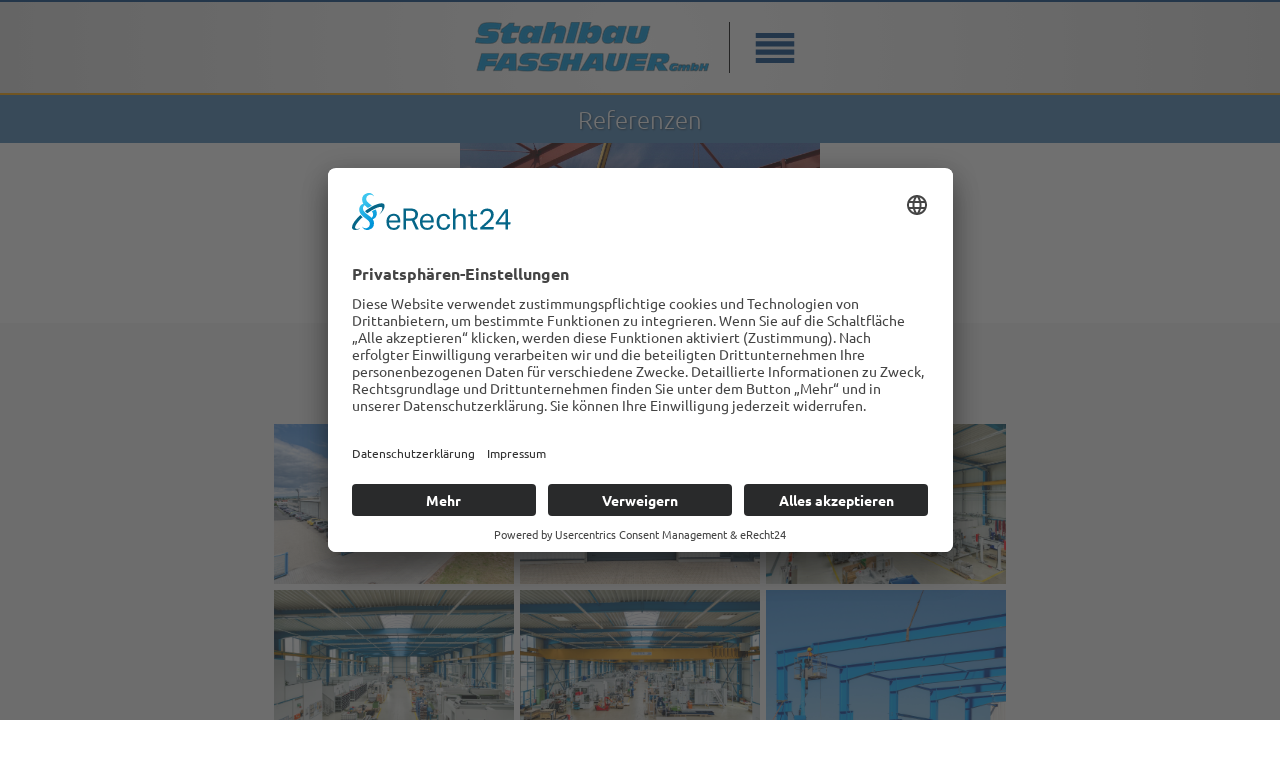

--- FILE ---
content_type: text/html
request_url: https://www.stahlbau-fasshauer.de/mobil/m-referenzen.html
body_size: 14938
content:
<!doctype html>
<html lang="de">
<head>
<meta charset="utf-8">
<title>Stahlbau Fasshauer - Referenzen</title>
<meta name="description" content=" Die Fakten sprechen für sich:
Warum wir können, was wir tun.
Stahlbau Fasshauer tut alles, um technisch, personell und leistungsmäßig immer auf dem aktuellen Stand der Kundenerwartungen und auf dem neuesten Stand der technischen Entwicklung zu bleiben.  Die Fakten sprechen für sich:
Warum wir können, was wir tun.
Stahlbau Fasshauer tut alles, um technisch, personell und leistungsmäßig immer auf dem aktuellen Stand der Kundenerwartungen und auf dem neuesten Stand der technischen Entwicklung zu bleiben. ">
<meta name="keywords" content="Modernste Technologie, Fertigungsfläche: 5500 qm, Transport direkt zur Baustelle, Beschichtung der Konstruktion im eigenen Haus, Säge-Bohranlage, Plasma/Autogen-Brennanlage, Technisches Büro an CAD Arbeitsplätzen, 3 Montage Truppen, 1 Autokran (60t), LKW mit Tiefbettsattel, LKW mit Ladekran, Qualitätsmanagementsystem nach ISO 9001, Zertifikat über die Konformität der werkseigenen Produktionskontrolle nach EN1090-2-2008 + A1:2011, ExC3, Schweißzertifikat in Übereinstimmung mit EN 1090 zum Schweißen von Stahl-tragwerken nach DIN EN 1090-2 Modernste Technologie, Fertigungsfläche: 5500 qm, Transport direkt zur Baustelle, Beschichtung der Konstruktion im eigenen Haus, Säge-Bohranlage, Plasma/Autogen-Brennanlage, Technisches Büro an CAD Arbeitsplätzen, 3 Montage Truppen, 1 Autokran (60t), LKW mit Tiefbettsattel, LKW mit Ladekran, Qualitätsmanagementsystem nach ISO 9001, Zertifikat über die Konformität der werkseigenen Produktionskontrolle nach EN1090-2-2008 + A1:2011, ExC3, Schweißzertifikat in Übereinstimmung mit EN 1090 zum Schweißen von Stahl-tragwerken nach DIN EN 1090-2 ">
<meta name="author" content="Stahlbau Fasshauer">
<meta name="categories" content="dienstleistungdienstleistung">
<meta name="robots" content="noindex, nofollow">
<meta name="revisit-after" content="7 days">
<meta name="generator" content="kollemedia.de">
<meta name="viewport" content="width=device-width, initial-scale=1.0">
<link href="favicon%2d16.png" rel="icon" sizes="16x16" type="image/png">
<link href="favicon%2d32.png" rel="icon" sizes="32x32" type="image/png">
<link href="favicon%2d64.png" rel="icon" sizes="64x64" type="image/png">
<link href="favicon-167.png" rel="apple-touch-icon" sizes="167x167">
<link href="css/Fasshauer-20.4.0.css?v=76" rel="stylesheet">
<link href="css/m-referenzen.css?v=76" rel="stylesheet">
<script src="jquery-2.2.4.min.js"></script>
<script src="wb.panel.min.js"></script>
<link rel="stylesheet" href="magnificpopup/magnific-popup.css">
<script src="magnificpopup/jquery.magnific-popup.min.js"></script>
<script src="jquery.goup.min.js"></script><script>
$(document).ready(function()
{
   $("a[href*='#referenzen-grid']").click(function(event)
   {
      event.preventDefault();
      $('html, body').stop().animate({ scrollTop: $('#wb_referenzen-grid').offset().top-10 }, 600, 'linear');
   });
   $("a[data-rel='m-referenzenPhotoGallery1']").attr('rel', 'm-referenzenPhotoGallery1');
   $("#m-referenzenPhotoGallery1").magnificPopup({delegate:'a', type:'image', gallery: {enabled: true, navigateByImgClick: true}});
   $("a[data-rel='m-referenzenPhotoGallery2']").attr('rel', 'm-referenzenPhotoGallery2');
   $("#m-referenzenPhotoGallery2").magnificPopup({delegate:'a', type:'image', gallery: {enabled: true, navigateByImgClick: true}});
   $("a[data-rel='m-referenzenPhotoGallery3']").attr('rel', 'm-referenzenPhotoGallery3');
   $("#m-referenzenPhotoGallery3").magnificPopup({delegate:'a', type:'image', gallery: {enabled: true, navigateByImgClick: true}});
   $("a[data-rel='m-referenzenPhotoGallery4']").attr('rel', 'm-referenzenPhotoGallery4');
   $("#m-referenzenPhotoGallery4").magnificPopup({delegate:'a', type:'image', gallery: {enabled: true, navigateByImgClick: true}});
   $("a[data-rel='m-referenzenPhotoGallery5']").attr('rel', 'm-referenzenPhotoGallery5');
   $("#m-referenzenPhotoGallery5").magnificPopup({delegate:'a', type:'image', gallery: {enabled: true, navigateByImgClick: true}});
   $("a[data-rel='m-referenzenPhotoGallery6']").attr('rel', 'm-referenzenPhotoGallery6');
   $("#m-referenzenPhotoGallery6").magnificPopup({delegate:'a', type:'image', gallery: {enabled: true, navigateByImgClick: true}});
   $("#masterframePanelMenu1").panel({animate: true, animationDuration: 200, animationEasing: 'linear', dismissible: true, display: 'push', position: 'right', toggle: true, overlay: true});
   $("#masterframePanelMenu1_markup ul li a").click(function(event)
   {
       $.panel.hide($("#masterframePanelMenu1_panel"));
   });
jQuery.goup({
   alwaysVisible: false, 
   arrowColor: '#000000', 
   bottomOffset: 25, 
   containerColor: '#FFA500',
   containerRadius: 3,
   entryAnimation: 'slide',
   goupSpeed: 'slow',
   hideUnderWidth: 500,
   location: 'right',            
   locationOffset: 50,
   title: '',
   titleAsText: false,
   trigger: 500,
   zIndex: 1
});
});
</script>
</head>
<body>
<div id="m-mfLayer1" style="position:relative;text-align:left;width:69px;height:95px;float:left;display:inline-block;z-index:20;">
</div>
<div id="wb_masterframeLayoutGrid1">
<header id="masterframeLayoutGrid1">
<div class="col-1">
<div id="wb_masterframeImage1" style="display:inline-block;width:234px;height:50px;z-index:0;">
<a href="./index.html"><img src="images/Logo_klein2.png" id="masterframeImage1" alt="" width="234" height="50"></a>
</div>
</div>
<div class="col-2">
<nav id="wb_masterframePanelMenu1" style="display:inline-block;width:56px;height:51px;z-index:1;">
<a href="#masterframePanelMenu1_markup" id="masterframePanelMenu1"><svg class="button-icon" viewBox="0 0 1024 1024" version="1.1" xmlns="http://www.w3.org/2000/svg">
   <path d="M117 204 L907 204 L907 308 L117 308Z  M117 480 L117 374 L907 374 L907 480Z  M117 820 L117 716 L907 716 L907 820Z  M117 650 L117 544 L907 544 L907 650Z "/>
</svg>
&nbsp;</a>
<div id="masterframePanelMenu1_markup">
<div id="masterframePanelMenu1-logo"><img alt="" src="images/LogoFH_s.png"></div>
<ul role="menu">
<li role="menuitem"><a href="./index.html" class="nav-link masterframePanelMenu1-effect">Home</a></li>
<li role="menuitem"><a href="./index.html#bookmark-about-us" class="nav-link masterframePanelMenu1-effect">&#220;ber Uns</a></li>
<li role="menuitem"><a href="./index.html#bookmark-fakten" class="nav-link masterframePanelMenu1-effect">Fakten / Leistungen</a></li>
<li role="menuitem"><a href="./m-referenzen.html" class="nav-link masterframePanelMenu1-effect active">Referenzen</a></li>
<li role="menuitem"><a href="./m-kontakt.php" class="nav-link masterframePanelMenu1-effect">Kontakt</a></li>
<li role="menuitem"><a href="./m-impressum.html" class="nav-link masterframePanelMenu1-effect">Impressum</a></li>
<li role="menuitem"><a href="./m-datenschutz.html" class="nav-link masterframePanelMenu1-effect">Datenschutz</a></li>
</ul>
</div>

</nav>
</div>
</header>
</div>
<div id="wb_indexLayoutGrid9">
<div id="indexLayoutGrid9">
<div class="col-1">
<div id="wb_indexHeading7" style="display:block;width:100%;z-index:2;">
<h1 id="indexHeading7">Referenzen</h1>
</div>
</div>
</div>
</div>
<div id="wb_bookmark-kontakt">
<div id="bookmark-kontakt">
<div class="row">
<div class="col-1">
<div id="wb_m-referenzenImage1" style="display:block;width:100%;height:auto;z-index:3;">
<img src="images/Referenzen.jpg" id="m-referenzenImage1" alt="" width="360" height="180">
</div>
</div>
</div>
</div>
</div>
<div id="wb_referenzen-grid">
<div id="referenzen-grid">
<div class="col-1">
<div id="wb_referenzenHeading1" style="display:block;width:100%;z-index:4;">
<h1 id="referenzenHeading1">Präwema Antriebstechnik - Eschwege</h1>
</div>
<div id="wb_m-referenzenPhotoGallery1" style="display:block;width:100%;z-index:5;">
<div id="m-referenzenPhotoGallery1">
<div class="thumbnails">
<figure class="thumbnail">
<a href="images/DSC01097.jpg" data-rel=""><img alt="" src="images/DSC01097.jpg" class="image" width="104" height="69"></a>
</figure>
<figure class="thumbnail">
<a href="images/DSC01128.jpg" data-rel=""><img alt="" src="images/DSC01128.jpg" class="image" width="104" height="69"></a>
</figure>
<figure class="thumbnail">
<a href="images/DSC01153.jpg" data-rel=""><img alt="" src="images/DSC01153.jpg" class="image" width="104" height="69"></a>
</figure>
<figure class="thumbnail">
<a href="images/DSC01162.jpg" data-rel=""><img alt="" src="images/DSC01162.jpg" class="image" width="104" height="69"></a>
</figure>
<figure class="thumbnail">
<a href="images/DSC01170.jpg" data-rel=""><img alt="" src="images/DSC01170.jpg" class="image" width="104" height="69"></a>
</figure>
<figure class="thumbnail">
<a href="images/DVS_Eschwege_2016.08-2.jpg" data-rel=""><img alt="" src="images/DVS_Eschwege_2016.08-2.jpg" class="image" width="104" height="78"></a>
</figure>
<figure class="thumbnail">
<a href="images/DVS_Eschwege_2016.08.jpg" data-rel=""><img alt="" src="images/DVS_Eschwege_2016.08.jpg" class="image" width="104" height="139"></a>
</figure>
</div>
</div>
</div>
<div id="wb_referenzenHeading2" style="display:block;width:100%;z-index:6;">
<h1 id="referenzenHeading2">Werkzeugbau Holzhauer - Malsfeld</h1>
</div>
<div id="wb_m-referenzenPhotoGallery2" style="display:block;width:100%;z-index:7;">
<div id="m-referenzenPhotoGallery2">
<div class="thumbnails">
<figure class="thumbnail">
<a href="images/DSC01177.jpg" data-rel=""><img alt="" src="images/DSC01177.jpg" class="image" width="159" height="106"></a>
</figure>
<figure class="thumbnail">
<a href="images/DSC01199.jpg" data-rel=""><img alt="" src="images/DSC01199.jpg" class="image" width="159" height="106"></a>
</figure>
<figure class="thumbnail">
<a href="images/DSC01225.jpg" data-rel=""><img alt="" src="images/DSC01225.jpg" class="image" width="159" height="106"></a>
</figure>
</div>
</div>
</div>
<div id="wb_referenzenHeading3" style="display:block;width:100%;z-index:8;">
<h1 id="referenzenHeading3">Petri-Fuchs Trucking - Lohfelden</h1>
</div>
<div id="wb_m-referenzenPhotoGallery3" style="display:block;width:100%;z-index:9;">
<div id="m-referenzenPhotoGallery3">
<div class="thumbnails">
<figure class="thumbnail">
<a href="images/DSC01246.jpg" data-rel=""><img alt="" src="images/DSC01246.jpg" class="image" width="159" height="106"></a>
</figure>
<figure class="thumbnail">
<a href="images/DSC01267.jpg" data-rel=""><img alt="" src="images/DSC01267.jpg" class="image" width="159" height="106"></a>
</figure>
<figure class="thumbnail">
<a href="images/DSC01285.jpg" data-rel=""><img alt="" src="images/DSC01285.jpg" class="image" width="159" height="106"></a>
</figure>
</div>
</div>
</div>
<div id="wb_referenzenHeading4" style="display:block;width:100%;z-index:10;">
<h1 id="referenzenHeading4">Tief- und Straßenbau Rohde - Kassel</h1>
</div>
<div id="wb_m-referenzenPhotoGallery4" style="display:block;width:100%;z-index:11;">
<div id="m-referenzenPhotoGallery4">
<div class="thumbnails">
<figure class="thumbnail">
<a href="images/DSC01313.jpg" data-rel=""><img alt="" src="images/DSC01313.jpg" class="image" width="159" height="106"></a>
</figure>
<figure class="thumbnail">
<a href="images/DSC01332.jpg" data-rel=""><img alt="" src="images/DSC01332.jpg" class="image" width="159" height="106"></a>
</figure>
<figure class="thumbnail">
<a href="images/DSC01338.jpg" data-rel=""><img alt="" src="images/DSC01338.jpg" class="image" width="159" height="106"></a>
</figure>
</div>
</div>
</div>
<div id="wb_referenzenHeading5" style="display:block;width:100%;z-index:12;">
<h1 id="referenzenHeading5">Maschinenbau Sahm - Eschwege</h1>
</div>
<div id="wb_m-referenzenPhotoGallery5" style="display:block;width:100%;z-index:13;">
<div id="m-referenzenPhotoGallery5">
<div class="thumbnails">
<figure class="thumbnail">
<a href="images/DSC01050.jpg" data-rel=""><img alt="" src="images/DSC01050.jpg" class="image" width="159" height="106"></a>
</figure>
<figure class="thumbnail">
<a href="images/DSC01056.jpg" data-rel=""><img alt="" src="images/DSC01056.jpg" class="image" width="159" height="106"></a>
</figure>
<figure class="thumbnail">
<a href="images/DSC01079.jpg" data-rel=""><img alt="" src="images/DSC01079.jpg" class="image" width="159" height="110"></a>
</figure>
</div>
</div>
</div>
<div id="wb_referenzenHeading6" style="display:block;width:100%;z-index:14;">
<h1 id="referenzenHeading6">Sanierung Herkules - Kassel</h1>
</div>
<div id="wb_m-referenzenPhotoGallery6" style="display:block;width:100%;z-index:15;">
<div id="m-referenzenPhotoGallery6">
<div class="thumbnails">
<figure class="thumbnail">
<a href="images/Herkule_Treppenturm.jpg" data-rel=""><img alt="" src="images/Herkule_Treppenturm.jpg" class="image" width="159" height="199"></a>
</figure>
<figure class="thumbnail">
<a href="images/Herkules_Kassel.jpg" data-rel=""><img alt="" src="images/Herkules_Kassel.jpg" class="image" width="159" height="199"></a>
</figure>
<figure class="thumbnail">
<a href="images/Herkules_Kassel_2.jpg" data-rel=""><img alt="" src="images/Herkules_Kassel_2.jpg" class="image" width="159" height="127"></a>
</figure>
<figure class="thumbnail">
<a href="images/Herkules_Kassel_Kopf.jpg" data-rel=""><img alt="" src="images/Herkules_Kassel_Kopf.jpg" class="image" width="159" height="159"></a>
</figure>
</div>
</div>
</div>
</div>
</div>
</div>
<div id="wb_masterframeLayoutGrid2">
<div id="masterframeLayoutGrid2">
<div class="col-1">
<div id="wb_indexHeading8" style="display:block;width:100%;z-index:16;">
<h1 id="indexHeading8">Stahlbau Fasshauer GmbH<br>Niedergutstraße 3 - 7<br>37247 Großalmerode</h1>
</div>
</div>
<div class="col-2">
<div id="wb_masterframeHeading1" style="display:block;width:100%;z-index:17;">
<h1 id="masterframeHeading1"><a href="mailto:info@stahlbau-fasshauer.de">Telefon: +49 (0) 56 04 | 9 35 40<br>Telefax: +49 (0) 56 04 | 93 54 38<br>E-Mail: info@stahlbau-fasshauer.de</a></h1>
</div>
</div>
<div class="col-3">
<div id="wb_masterframeImage2" style="display:inline-block;width:177px;height:55px;z-index:18;">
<a href="https://kollemedia.de" target="_blank"><img src="images/KMUG_MEDIENWERSTATT_Retina_weiss.png" id="masterframeImage2" alt="" width="177" height="55"></a>
</div>
</div>
<div class="col-4">
<div id="wb_masterframeHeading2" style="display:block;width:100%;z-index:19;">
<h1 id="masterframeHeading2">© Stahlbau Fasshauer GmbH<br>All Rights Reserved.<br>2026</h1>
</div>
</div>
</div>
</div>

<div id="masterframeHtml1" style="position:absolute;left:4px;top:629px;width:100px;height:100px;z-index:27">
<script id="usercentrics-cmp" async data-eu-mode="true" data-settings-id="CGGBfSea" src="https://app.eu.usercentrics.eu/browser-ui/latest/loader.js"></script></div>
</body>
</html>

--- FILE ---
content_type: text/css
request_url: https://www.stahlbau-fasshauer.de/mobil/css/Fasshauer-20.4.0.css?v=76
body_size: 5663
content:
@font-face
{
   font-family: "18thCentury";
   font-display: swap;
   src: url('../18cents.ttf') format('truetype');
}
@font-face
{
   font-family: "Open Sans";
   font-weight: 400;
   font-weight: 300;
   font-display: swap;
   src: url('../OpenSans-Light.ttf') format('truetype');
}
@font-face
{
   font-family: "Open Sans Semibold";
   font-display: swap;;
}
@font-face
{
   font-family: "Open Sans Extrabold";
   font-display: swap;;
}
@font-face
{
   font-family: "18thCentury";
   font-display: swap;
   src: url('../18cents.ttf') format('truetype');
}
@font-face
{
   font-family: "Open Sans";
   font-weight: 400;
   font-weight: 300;
   font-display: swap;
   src: url('../OpenSans-Light.ttf') format('truetype');
}
@font-face
{
   font-family: "Open Sans Semibold";
   font-display: swap;;
}
@font-face
{
   font-family: "Open Sans Extrabold";
   font-display: swap;;
}
@font-face
{
   font-family: "Open Sans";
   font-weight: 400;
   font-weight: 400;
   font-display: swap;
   font-weight: 300 800;
   font-stretch: 75% 100%;
   unicode-range: U+0000-00FF, U+0131, U+0152-0153, U+02BB-02BC, U+02C6, U+02DA, U+02DC, U+0304, U+0308, U+0329, U+2000-206F, U+20AC, U+2122, U+2191, U+2193, U+2212, U+2215, U+FEFF, U+FFFD;
   src: url('../Open-Sans-subset0.woff2') format('woff2');
}
@font-face
{
   font-family: "Ubuntu";
   font-weight: 400;
   font-weight: 300;
   font-display: swap;
   src: url('../Ubuntu-Light.woff2') format('woff2'),
        url('../Ubuntu-Light.') format('woff');
}
@font-face
{
   font-family: "Ubuntu";
   font-weight: 400;
   font-weight: 400;
   font-display: swap;
   src: url('../Ubuntu.woff2') format('woff2'),
        url('../Ubuntu.') format('woff');
}
@font-face
{
   font-family: "Ubuntu";
   font-weight: 400;
   font-weight: 700;
   font-display: swap;
   src: url('../Ubuntu-Bold.woff2') format('woff2'),
        url('../Ubuntu-Bold.') format('woff');
}
@font-face
{
   font-family: "Roboto Condensed";
   font-weight: 400;
   font-weight: 400;
   font-weight: 300;
   font-display: swap;
   src: url('../Roboto-Condensed-Light.woff2') format('woff2'),
        url('../Roboto-Condensed-Light.') format('woff');
}
@font-face
{
   font-family: "Roboto Condensed";
   font-weight: 400;
   font-weight: 400;
   font-display: swap;
   src: url('../Roboto-Condensed.woff2') format('woff2'),
        url('../Roboto-Condensed.') format('woff');
}
@keyframes animate-fade-in
{
   0% { opacity: 0;  }
   100% { opacity: 1;  }
}
@keyframes animate-fade-in-left
{
   0% { transform: translate(-100px,0px) rotate(0deg) ; opacity: 0;  }
   100% { transform: translate(0px,0px) rotate(0deg) ; opacity: 1;  }
}
@keyframes animate-fade-out
{
   0% { opacity: 1;  }
   100% { opacity: 0;  }
}
@keyframes transform-rotate-in
{
   0% { transform-origin: center center; transform: rotate(-200deg) ; opacity: 0;  }
   100% { transform-origin: center center; transform: rotate(0deg) ; opacity: 1;  }
}
a.style1
{
   color: #000000;
   text-decoration: none;
   transition: all 200ms linear;
   position: relative;
   display: inline-block;
}
a.style1::after
{
   background: transparent;
   content: "";
   display: block;
   position: absolute;
   top: 100%;
   width: 100%;
   left: 0;
   height: 1px;
   background: #4682B4;
   opacity: 0;
   transform: translateY(10px);
   margin-top: 1px;
   transition: all 200ms linear;
}
a.style1:hover::after
{
   background: #4682B4;
   opacity: 1;
   transform: translateY(0px);
}
a.style1:visited
{
   color: #000000;
   text-decoration: none;
}
a.style1:active
{
   color: #000000;
   text-decoration: none;
}
a.style1:hover
{
   color: #4682B4;
   text-decoration: none;
}
h1, .h1
{
   font-family: "Roboto Condensed";
   font-weight: 400;
   font-weight: 400;
   font-weight: 300;
   font-weight: normal;
   font-size: 21px;
   text-decoration: none;
   color: #000000;
   --color: #000000;
   background-color: transparent;
   margin: 0 0 0 0;
   padding: 0 0 0 0;
   display: inline;
}
h2, .h2
{
   font-family: "Roboto Condensed";
   font-weight: 400;
   font-weight: 400;
   font-weight: 300;
   font-weight: normal;
   font-size: 19px;
   text-decoration: none;
   color: #000000;
   --color: #000000;
   background-color: transparent;
   margin: 0 0 0 0;
   padding: 0 0 0 0;
   display: inline;
}
h3, .h3
{
   font-family: "Roboto Condensed";
   font-weight: 400;
   font-weight: 400;
   font-weight: 400;
   font-size: 19px;
   text-decoration: none;
   color: #000000;
   --color: #000000;
   background-color: transparent;
   margin: 0 0 0 0;
   padding: 0 0 0 0;
   display: inline;
}
h4, .h4
{
   font-family: "Roboto Condensed";
   font-weight: 400;
   font-weight: 400;
   font-weight: 300;
   font-size: 19px;
   font-style: italic;
   text-decoration: none;
   color: #000000;
   --color: #000000;
   background-color: transparent;
   margin: 0 0 0 0;
   padding: 0 0 0 0;
   display: inline;
}
h5, .h5
{
   font-family: Arial;
   font-weight: bold;
   font-size: 19px;
   text-decoration: none;
   color: #000000;
   --color: #000000;
   background-color: transparent;
   margin: 0 0 0 0;
   padding: 0 0 0 0;
   display: inline;
}
h6, .h6
{
   font-family: Arial;
   font-weight: bold;
   font-size: 16px;
   text-decoration: none;
   color: #000000;
   --color: #000000;
   background-color: transparent;
   margin: 0 0 0 0;
   padding: 0 0 0 0;
   display: inline;
}
.CustomStyle
{
   font-family: "Courier New";
   font-weight: bold;
   font-size: 16px;
   text-decoration: none;
   color: #2E74B5;
   --color: #2E74B5;
   background-color: transparent;
}


--- FILE ---
content_type: text/css
request_url: https://www.stahlbau-fasshauer.de/mobil/css/m-referenzen.css?v=76
body_size: 25365
content:
body
{
   background-color: #FFFFFF;
   color: #000000;
   font-family: "Open Sans";
   font-weight: 400;
   font-weight: 400;
   font-weight: 400;
   font-size: 21px;
   line-height: 1.1875;
   margin: 0;
   padding: 0;
}
a
{
   color: #000000;
   text-decoration: underline;
}
a:hover
{
   color: #004080;
   text-decoration: underline;
}
#m-mfLayer1
{
   background-color: #FBFBFB;
   background-image: none;
   border-radius: 0px;
   margin: 0;
}
#wb_masterframeLayoutGrid1
{
   clear: both;
   position: fixed;
   left: 0;
   top: 0;
   z-index: 7777;
   table-layout: fixed;
   display: table;
   text-align: center;
   width: 100%;
   background-image: radial-gradient(circle, #FFFFFF 0%, #DCDCDC 100%);
   border-top-width: 2px;
   border-right-width: 2px;
   border-bottom-width: 2px;
   border-left-width: 2px;
   border-top-style: solid;
   border-right-style: none;
   border-bottom-style: solid;
   border-left-style: none;
   border-top-color: #004080;
   border-right-color: #004080;
   border-bottom-color: #FFA500;
   border-left-color: #004080;
   box-sizing: border-box;
   margin: 0;
}
#masterframeLayoutGrid1
{
   box-sizing: border-box;
   display: flex;
   flex-direction: row;
   flex-wrap: wrap;
   padding: 20px 0 20px 0;
   margin-right: auto;
   margin-left: auto;
   max-width: 360px;
}
#masterframeLayoutGrid1 > .col-1, #masterframeLayoutGrid1 > .col-2
{
   box-sizing: border-box;
   font-size: 0;
   min-height: 1px;
   padding-right: 15px;
   padding-left: 15px;
   position: relative;
}
#masterframeLayoutGrid1 > .col-1, #masterframeLayoutGrid1 > .col-2
{
   flex: 0 0 auto;
}
#masterframeLayoutGrid1 > .col-1
{
   background-color: transparent;
   background-image: none;
   border-top-width: 1px;
   border-right-width: 1px;
   border-bottom-width: 1px;
   border-left-width: 1px;
   border-top-style: none;
   border-right-style: solid;
   border-bottom-style: none;
   border-left-style: none;
   border-top-color: #000000;
   border-right-color: #000000;
   border-bottom-color: #000000;
   border-left-color: #000000;
   flex-basis: 75%;
   max-width: 75%;
   display: flex;
   flex-wrap: wrap;
   align-content: flex-start;
   align-self: stretch;
   align-items: flex-start;
   justify-content: flex-start;
   text-align: left;
}
#masterframeLayoutGrid1 > .col-2
{
   background-color: transparent;
   background-image: none;
   border: 0px solid #FFFFFF;
   border-radius: 0px;
   flex-basis: 25%;
   max-width: 25%;
   display: flex;
   flex-wrap: wrap;
   align-content: flex-start;
   align-self: stretch;
   align-items: flex-start;
   justify-content: flex-start;
   text-align: left;
}
@media (max-width: 0px)
{
#masterframeLayoutGrid1 > .col-1, #masterframeLayoutGrid1 > .col-2
{
   flex-basis: 100% !important;
   max-width: 100% !important;
}
}
#wb_masterframeLayoutGrid1
{
   z-index: 1000;
   transition: z-index 0ms linear 0ms;
}
#wb_masterframeImage1
{
   margin: 0;
   vertical-align: top;
}
#masterframeImage1
{
   border: 0px solid #000000;
   border-radius: 0px;
   box-sizing: border-box;
   padding: 0;
   animation: animate-fade-in 500ms linear 50ms 1 normal both;
   display: inline-block;
   width: 234px;
   height: 50px;
   vertical-align: top;
}
#wb_indexLayoutGrid9
{
   clear: both;
   position: relative;
   table-layout: fixed;
   display: table;
   text-align: center;
   width: 100%;
   background-color: #4682B4;
   background-image: none;
   border: 0px solid #CCCCCC;
   border-radius: 0px;
   box-sizing: border-box;
   margin: 0;
}
#indexLayoutGrid9
{
   box-sizing: border-box;
   display: flex;
   flex-direction: row;
   flex-wrap: wrap;
   padding: 0;
   margin-right: auto;
   margin-left: auto;
}
#indexLayoutGrid9 > .col-1
{
   box-sizing: border-box;
   font-size: 0;
   min-height: 1px;
   padding-right: 0px;
   padding-left: 0px;
   position: relative;
}
#indexLayoutGrid9 > .col-1
{
   flex: 0 0 auto;
}
#indexLayoutGrid9 > .col-1
{
   background-color: transparent;
   background-image: none;
   border: 0px solid #FFFFFF;
   border-radius: 0px;
   flex-basis: 100%;
   max-width: 100%;
   display: flex;
   flex-wrap: wrap;
   align-content: flex-start;
   align-self: stretch;
   align-items: flex-start;
   justify-content: flex-start;
   text-align: left;
}
@media (max-width: 768px)
{
#indexLayoutGrid9 > .col-1
{
   flex-basis: 100% !important;
   max-width: 100% !important;
}
}
#wb_bookmark-kontakt
{
   clear: both;
   position: relative;
   table-layout: fixed;
   display: table;
   text-align: center;
   width: 100%;
   background-color: transparent;
   background-image: none;
   border: 0px solid #CCCCCC;
   border-radius: 0px;
   box-sizing: border-box;
   margin: 0;
}
#bookmark-kontakt
{
   box-sizing: border-box;
   padding: 0;
   margin-right: auto;
   margin-left: auto;
}
#bookmark-kontakt > .row
{
   margin-right: 0;
   margin-left: 0;
}
#bookmark-kontakt > .row > .col-1
{
   box-sizing: border-box;
   font-size: 0;
   min-height: 1px;
   padding-right: 0px;
   padding-left: 0px;
   position: relative;
}
#bookmark-kontakt > .row > .col-1
{
   float: left;
}
#bookmark-kontakt > .row > .col-1
{
   background-color: transparent;
   background-image: none;
   border: 0px solid #FFFFFF;
   border-radius: 0px;
   width: 100%;
   text-align: left;
}
#bookmark-kontakt:before,
#bookmark-kontakt:after,
#bookmark-kontakt .row:before,
#bookmark-kontakt .row:after
{
   display: table;
   content: " ";
}
#bookmark-kontakt:after,
#bookmark-kontakt .row:after
{
   clear: both;
}
@media (max-width: 480px)
{
#bookmark-kontakt > .row > .col-1
{
   float: none;
   width: 100% !important;
}
}
#wb_referenzen-grid
{
   clear: both;
   position: relative;
   table-layout: fixed;
   display: table;
   text-align: center;
   width: 100%;
   background-color: #F5F5F5;
   background-image: none;
   border: 0px solid #CCCCCC;
   border-radius: 0px;
   box-sizing: border-box;
   margin: 0;
}
#referenzen-grid
{
   box-sizing: border-box;
   display: flex;
   flex-direction: row;
   flex-wrap: wrap;
   padding: 35px 0 35px 0;
   margin-right: auto;
   margin-left: auto;
   max-width: 768px;
}
#referenzen-grid > .col-1
{
   box-sizing: border-box;
   font-size: 0;
   min-height: 1px;
   padding-right: 15px;
   padding-left: 15px;
   position: relative;
}
#referenzen-grid > .col-1
{
   flex: 0 0 auto;
}
#referenzen-grid > .col-1
{
   background-color: transparent;
   background-image: none;
   border: 0px solid #FFFFFF;
   border-radius: 0px;
   flex-basis: 100%;
   max-width: 100%;
   display: flex;
   flex-wrap: wrap;
   align-content: flex-start;
   align-self: stretch;
   align-items: flex-start;
   justify-content: flex-start;
   text-align: left;
}
@media (max-width: 360px)
{
#referenzen-grid > .col-1
{
   flex-basis: 100% !important;
   max-width: 100% !important;
}
}
#wb_referenzenHeading1
{
   background-color: transparent;
   background-image: none;
   border: 0px solid #000000;
   border-radius: 0px;
   box-sizing: border-box;
   vertical-align: top;
   margin: 0 0 35px 0 ;
   padding: 0;
   text-align: center;
}
#referenzenHeading1
{
   color: #004080;
   font-family: Ubuntu;
   font-weight: normal;
   font-style: normal;
   font-size: 24px;
   margin: 0;
   text-align: center;
   text-transform: none;
   text-shadow: 1px 1px 2px rgba(169,169,169,0.50);
}
#wb_referenzenHeading2
{
   background-color: transparent;
   background-image: none;
   border: 0px solid #000000;
   border-radius: 0px;
   box-sizing: border-box;
   vertical-align: top;
   margin: 50px 0 35px 0 ;
   padding: 0;
   text-align: center;
}
#referenzenHeading2
{
   color: #004080;
   font-family: Ubuntu;
   font-weight: normal;
   font-style: normal;
   font-size: 24px;
   margin: 0;
   text-align: center;
   text-transform: none;
   text-shadow: 1px 1px 2px rgba(169,169,169,0.50);
}
#wb_referenzenHeading3
{
   background-color: transparent;
   background-image: none;
   border: 0px solid #000000;
   border-radius: 0px;
   box-sizing: border-box;
   vertical-align: top;
   margin: 50px 0 35px 0 ;
   padding: 0;
   text-align: center;
}
#referenzenHeading3
{
   color: #004080;
   font-family: Ubuntu;
   font-weight: normal;
   font-style: normal;
   font-size: 24px;
   margin: 0;
   text-align: center;
   text-transform: none;
   text-shadow: 1px 1px 2px rgba(169,169,169,0.50);
}
#wb_referenzenHeading4
{
   background-color: transparent;
   background-image: none;
   border: 0px solid #000000;
   border-radius: 0px;
   box-sizing: border-box;
   vertical-align: top;
   margin: 50px 0 35px 0 ;
   padding: 0;
   text-align: center;
}
#referenzenHeading4
{
   color: #004080;
   font-family: Ubuntu;
   font-weight: normal;
   font-style: normal;
   font-size: 24px;
   margin: 0;
   text-align: center;
   text-transform: none;
   text-shadow: 1px 1px 2px rgba(169,169,169,0.50);
}
#wb_referenzenHeading5
{
   background-color: transparent;
   background-image: none;
   border: 0px solid #000000;
   border-radius: 0px;
   box-sizing: border-box;
   vertical-align: top;
   margin: 50px 0 35px 0 ;
   padding: 0;
   text-align: center;
}
#referenzenHeading5
{
   color: #004080;
   font-family: Ubuntu;
   font-weight: normal;
   font-style: normal;
   font-size: 24px;
   margin: 0;
   text-align: center;
   text-transform: none;
   text-shadow: 1px 1px 2px rgba(169,169,169,0.50);
}
#wb_referenzenHeading6
{
   background-color: transparent;
   background-image: none;
   border: 0px solid #000000;
   border-radius: 0px;
   box-sizing: border-box;
   vertical-align: top;
   margin: 50px 0 35px 0 ;
   padding: 0;
   text-align: center;
}
#referenzenHeading6
{
   color: #004080;
   font-family: Ubuntu;
   font-weight: normal;
   font-style: normal;
   font-size: 24px;
   margin: 0;
   text-align: center;
   text-transform: none;
   text-shadow: 1px 1px 2px rgba(169,169,169,0.50);
}
#wb_m-referenzenImage1
{
   margin: 0;
   vertical-align: top;
}
#m-referenzenImage1
{
   border: 0px solid #000000;
   border-radius: 0px;
   box-sizing: border-box;
   padding: 0;
   display: block;
   width: 100%;
   height: auto;
   max-width: 360px;
   margin-left: auto;
   margin-right: auto;
   vertical-align: top;
}
#wb_indexHeading7
{
   background-color: transparent;
   background-image: none;
   border: 0px solid transparent;
   border-radius: 0px;
   box-sizing: border-box;
   vertical-align: top;
   margin: 10px 0 10px 0 ;
   padding: 0;
   text-align: center;
}
#indexHeading7
{
   color: #FFFFFF;
   font-family: "Ubuntu";
   font-weight: 300;
   font-style: normal;
   font-size: 24px;
   margin: 0;
   text-align: center;
   text-transform: none;
   text-shadow: 1px 1px 2px rgba(0,0,0,0.50);
}
#m-referenzenPhotoGallery1
{
   box-sizing: border-box;
   font-size: 0;
   width: 100%;
   height: 100%;
   table-layout: fixed;
   display: table;
   margin: 0;
}
#m-referenzenPhotoGallery1 .thumbnails
{
   margin: 0;
}
#m-referenzenPhotoGallery1 .thumbnail
{
   position: relative;
   min-height: 1px;
   box-sizing: border-box;
   float: left;
   margin: 0;
   padding: 3px 3px 3px 3px;
   width: 33.33333333%;
   text-align: center;
   vertical-align: top;
}
#m-referenzenPhotoGallery1 .thumbnail img
{
   border: 0px solid #000000;
   display: block;
   width: 100%;
   height: auto;
   max-width: 100%;
   box-sizing: border-box;
   border-radius: 0px;
}
#m-referenzenPhotoGallery1 .thumbnails:before,
#m-referenzenPhotoGallery1 .thumbnails:after
{
   display: table;
   content: " ";
}
#m-referenzenPhotoGallery1 .thumbnails:after
{
   clear: both;
}
#m-referenzenPhotoGallery1 .thumbnails .thumbnail:nth-child(3n+1)
{
   clear: both;
}
#m-referenzenPhotoGallery2
{
   box-sizing: border-box;
   font-size: 0;
   width: 100%;
   height: 100%;
   table-layout: fixed;
   display: table;
   margin: 0;
}
#m-referenzenPhotoGallery2 .thumbnails
{
   margin: 0;
}
#m-referenzenPhotoGallery2 .thumbnail
{
   position: relative;
   min-height: 1px;
   box-sizing: border-box;
   float: left;
   margin: 0;
   padding: 3px 3px 3px 3px;
   width: 50%;
   text-align: center;
   vertical-align: top;
}
#m-referenzenPhotoGallery2 .thumbnail img
{
   border: 0px solid #000000;
   display: block;
   width: 100%;
   height: auto;
   max-width: 100%;
   box-sizing: border-box;
   border-radius: 0px;
}
#m-referenzenPhotoGallery2 .thumbnails:before,
#m-referenzenPhotoGallery2 .thumbnails:after
{
   display: table;
   content: " ";
}
#m-referenzenPhotoGallery2 .thumbnails:after
{
   clear: both;
}
#m-referenzenPhotoGallery2 .thumbnails .thumbnail:nth-child(2n+1)
{
   clear: both;
}
#m-referenzenPhotoGallery3
{
   box-sizing: border-box;
   font-size: 0;
   width: 100%;
   height: 100%;
   table-layout: fixed;
   display: table;
   margin: 0;
}
#m-referenzenPhotoGallery3 .thumbnails
{
   margin: 0;
}
#m-referenzenPhotoGallery3 .thumbnail
{
   position: relative;
   min-height: 1px;
   box-sizing: border-box;
   float: left;
   margin: 0;
   padding: 3px 3px 3px 3px;
   width: 50%;
   text-align: center;
   vertical-align: top;
}
#m-referenzenPhotoGallery3 .thumbnail img
{
   border: 0px solid #000000;
   display: block;
   width: 100%;
   height: auto;
   max-width: 100%;
   box-sizing: border-box;
   border-radius: 0px;
}
#m-referenzenPhotoGallery3 .thumbnails:before,
#m-referenzenPhotoGallery3 .thumbnails:after
{
   display: table;
   content: " ";
}
#m-referenzenPhotoGallery3 .thumbnails:after
{
   clear: both;
}
#m-referenzenPhotoGallery3 .thumbnails .thumbnail:nth-child(2n+1)
{
   clear: both;
}
#m-referenzenPhotoGallery4
{
   box-sizing: border-box;
   font-size: 0;
   width: 100%;
   height: 100%;
   table-layout: fixed;
   display: table;
   margin: 0;
}
#m-referenzenPhotoGallery4 .thumbnails
{
   margin: 0;
}
#m-referenzenPhotoGallery4 .thumbnail
{
   position: relative;
   min-height: 1px;
   box-sizing: border-box;
   float: left;
   margin: 0;
   padding: 3px 3px 3px 3px;
   width: 50%;
   text-align: center;
   vertical-align: top;
}
#m-referenzenPhotoGallery4 .thumbnail img
{
   border: 0px solid #000000;
   display: block;
   width: 100%;
   height: auto;
   max-width: 100%;
   box-sizing: border-box;
   border-radius: 0px;
}
#m-referenzenPhotoGallery4 .thumbnails:before,
#m-referenzenPhotoGallery4 .thumbnails:after
{
   display: table;
   content: " ";
}
#m-referenzenPhotoGallery4 .thumbnails:after
{
   clear: both;
}
#m-referenzenPhotoGallery4 .thumbnails .thumbnail:nth-child(2n+1)
{
   clear: both;
}
#m-referenzenPhotoGallery5
{
   box-sizing: border-box;
   font-size: 0;
   width: 100%;
   height: 100%;
   table-layout: fixed;
   display: table;
   margin: 0;
}
#m-referenzenPhotoGallery5 .thumbnails
{
   margin: 0;
}
#m-referenzenPhotoGallery5 .thumbnail
{
   position: relative;
   min-height: 1px;
   box-sizing: border-box;
   float: left;
   margin: 0;
   padding: 3px 3px 3px 3px;
   width: 50%;
   text-align: center;
   vertical-align: top;
}
#m-referenzenPhotoGallery5 .thumbnail img
{
   border: 0px solid #000000;
   display: block;
   width: 100%;
   height: auto;
   max-width: 100%;
   box-sizing: border-box;
   border-radius: 0px;
}
#m-referenzenPhotoGallery5 .thumbnails:before,
#m-referenzenPhotoGallery5 .thumbnails:after
{
   display: table;
   content: " ";
}
#m-referenzenPhotoGallery5 .thumbnails:after
{
   clear: both;
}
#m-referenzenPhotoGallery5 .thumbnails .thumbnail:nth-child(2n+1)
{
   clear: both;
}
#m-referenzenPhotoGallery6
{
   box-sizing: border-box;
   font-size: 0;
   width: 100%;
   height: 100%;
   table-layout: fixed;
   display: table;
   margin: 0;
}
#m-referenzenPhotoGallery6 .thumbnails
{
   margin: 0;
}
#m-referenzenPhotoGallery6 .thumbnail
{
   position: relative;
   min-height: 1px;
   box-sizing: border-box;
   float: left;
   margin: 0;
   padding: 3px 3px 3px 3px;
   width: 50%;
   text-align: center;
   vertical-align: top;
}
#m-referenzenPhotoGallery6 .thumbnail img
{
   border: 0px solid #000000;
   display: block;
   width: 100%;
   height: auto;
   max-width: 100%;
   box-sizing: border-box;
   border-radius: 0px;
}
#m-referenzenPhotoGallery6 .thumbnails:before,
#m-referenzenPhotoGallery6 .thumbnails:after
{
   display: table;
   content: " ";
}
#m-referenzenPhotoGallery6 .thumbnails:after
{
   clear: both;
}
#m-referenzenPhotoGallery6 .thumbnails .thumbnail:nth-child(2n+1)
{
   clear: both;
}
#wb_masterframePanelMenu1 a, #masterframePanelMenu1_markup li a
{
   display: block;
   text-align: left;
   vertical-align: middle;
}
#wb_masterframePanelMenu1
{
   margin: 0;
   animation: animate-fade-in 500ms linear 100ms 1 normal both;
}
#masterframePanelMenu1_markup
{
   display: none;
   margin: 0;
   padding: 25px 0 0 0;
}
#masterframePanelMenu1_panel #masterframePanelMenu1_markup
{
   display: block;
}
#masterframePanelMenu1_markup ul
{
   list-style: none;
   list-style-type: none;
   margin: 0;
   padding: 0;
}
#masterframePanelMenu1_markup li a, #masterframePanelMenu1_markup li a:hover, #masterframePanelMenu1_markup li .active
{
   padding: 25px 10px 10px 35px;
   box-shadow: none;
}
#masterframePanelMenu1_markup .divider
{
   height: 1px;
   margin: 9px 0;
   overflow: hidden;
   background-color: #2E2E2E;
}
#masterframePanelMenu1_panel
{
   display: none;
   position: fixed;
   top: 0;
   height: 100%;
   width: 200px;
   z-index: 9999;
}
#masterframePanelMenu1_overlay
{
   display: none;
   position: fixed;
   left: 0;
   top: 0;
   width: 100%;
   height: 100%;
   background-color: #203A51;
   opacity: 0.9;
   z-index: 9998;
}
#masterframePanelMenu1_markup li a
{
   color: #FFFFFF;
   border: 0px solid #2E2E2E;
   background-color: #2D2D2D;
   font-family: "Open Sans";
   font-weight: normal;
   font-size: 16px;
   font-style: normal;
   text-decoration: none;
   text-transform: none;
}
#wb_masterframePanelMenu1 a
{
   color: #004080;
   border: 0px solid rgba(46,46,46,0.00);
   border-radius: 0px;
   background-color: rgba(62,62,62,0.00);
   font-family: "Open Sans";
   font-weight: normal;
   font-size: 16px;
   font-style: normal;
   text-decoration: none;
   text-align: left;
   text-transform: none;
}
#masterframePanelMenu1_markup li a:hover
{
   color: #6495ED;
}
.masterframePanelMenu1-effect:before, #masterframePanelMenu1_markup li .active
{
   background-color: #2E2E2E;
}
#masterframePanelMenu1_markup li a .icon
{
   fill: currentColor;
   margin-right: 0px;
   height: 50px;
   width: 50px;
   vertical-align: middle;
}
#masterframePanelMenu1_markup li a:hover .icon
{
   fill: currentColor;
}
#masterframePanelMenu1 .button-icon
{
   fill: currentColor;
}
#masterframePanelMenu1:hover .button-icon
{
   fill: currentColor;
}
#wb_masterframePanelMenu1 a:hover
{
   color: #FFA500;
   background-color: rgba(72,72,72,0.00);
   border: 0px solid #004080;
}
#masterframePanelMenu1_panel
{
   background-color: #2D2D2D;
   overflow-y: auto;
}
#masterframePanelMenu1
{
   z-index: 2000;
   transition: z-index 0ms linear 0ms;
}
#masterframePanelMenu1
{
   padding-left: 55px;
}
#masterframePanelMenu1 .button-icon
{
   position: absolute;
   top: 50%;
   left: 5px;
   width: 50px;
   height: 50px;
   margin-top: -25px;
}
#masterframePanelMenu1
{
   line-height: 51px;
   width: 1px;
   height: 51px;
   position: absolute;
   z-index: 999;
}
#masterframePanelMenu1-logo
{
   border-width: 0;
   padding: 25px 10px 10px 35px;
   text-align: left;
}
#masterframePanelMenu1-logo img
{
   border-width: 0;
   height: auto;
   max-width: 100%;
}
.masterframePanelMenu1-effect
{
   display: inline-block;
   position: relative;
   transform: perspective(0px) translateX(0);
   transition: color 150ms linear;
}
.masterframePanelMenu1-effect:before
{
   content: "";
   position: absolute;
   top: 0;
   height: 0px;
   right: 0;
   left: 0;
   z-index: -1;
   opacity: 0;
   transform: scaleX(0);
   transform-origin: 50%;
   transition: all 150ms linear;
}
.masterframePanelMenu1-effect:hover:before, .masterframePanelMenu1-effect:focus:before, .masterframePanelMenu1-effect:active:before
{
   transform: scaleX(1);
   opacity: 1;
}
#wb_masterframeLayoutGrid2
{
   clear: both;
   position: relative;
   table-layout: fixed;
   display: table;
   text-align: center;
   width: 100%;
   background-color: #3C3C3C;
   background-image: none;
   border: 0px solid #CCCCCC;
   border-radius: 0px;
   box-sizing: border-box;
   margin: 0;
}
#masterframeLayoutGrid2
{
   box-sizing: border-box;
   display: flex;
   flex-direction: row;
   flex-wrap: wrap;
   padding: 25px 0 15px 0;
   margin-right: auto;
   margin-left: auto;
   max-width: 360px;
}
#masterframeLayoutGrid2 > .col-1, #masterframeLayoutGrid2 > .col-2, #masterframeLayoutGrid2 > .col-3, #masterframeLayoutGrid2 > .col-4
{
   box-sizing: border-box;
   font-size: 0;
   min-height: 1px;
   padding-right: 15px;
   padding-left: 15px;
   position: relative;
}
#masterframeLayoutGrid2 > .col-1, #masterframeLayoutGrid2 > .col-2, #masterframeLayoutGrid2 > .col-3, #masterframeLayoutGrid2 > .col-4
{
   flex: 0 0 auto;
}
#masterframeLayoutGrid2 > .col-1
{
   background-color: transparent;
   background-image: none;
   border: 0px solid #FFFFFF;
   border-radius: 0px;
   flex-basis: 25%;
   max-width: 25%;
   display: flex;
   flex-wrap: wrap;
   align-content: flex-start;
   align-self: stretch;
   align-items: flex-start;
   justify-content: center;
   text-align: center;
}
#masterframeLayoutGrid2 > .col-2
{
   background-color: transparent;
   background-image: none;
   border: 0px solid #FFFFFF;
   border-radius: 0px;
   flex-basis: 25%;
   max-width: 25%;
   display: flex;
   flex-wrap: wrap;
   align-content: flex-start;
   align-self: stretch;
   align-items: flex-start;
   justify-content: center;
   text-align: center;
}
#masterframeLayoutGrid2 > .col-3
{
   background-color: transparent;
   background-image: none;
   border: 0px solid #FFFFFF;
   border-radius: 0px;
   flex-basis: 25%;
   max-width: 25%;
   display: flex;
   flex-wrap: wrap;
   align-content: flex-start;
   align-self: stretch;
   align-items: flex-start;
   justify-content: center;
   text-align: center;
}
#masterframeLayoutGrid2 > .col-4
{
   background-color: transparent;
   background-image: none;
   border: 0px solid #FFFFFF;
   border-radius: 0px;
   flex-basis: 25%;
   max-width: 25%;
   display: flex;
   flex-wrap: wrap;
   align-content: flex-start;
   align-self: stretch;
   align-items: flex-start;
   justify-content: center;
   text-align: center;
}
@media (max-width: 768px)
{
#masterframeLayoutGrid2 > .col-1, #masterframeLayoutGrid2 > .col-2, #masterframeLayoutGrid2 > .col-3, #masterframeLayoutGrid2 > .col-4
{
   flex-basis: 100% !important;
   max-width: 100% !important;
}
}
#wb_masterframeHeading2
{
   background-color: transparent;
   background-image: none;
   border: 0px solid #000000;
   border-radius: 0px;
   box-sizing: border-box;
   vertical-align: top;
   margin: 10px 0 0 0 ;
   padding: 0;
   text-align: center;
}
#masterframeHeading2
{
   color: #F5F5F5;
   font-family: "Open Sans";
   font-weight: 300;   font-stretch: 75%;

   font-style: normal;
   font-size: 19px;
   margin: 0;
   text-align: center;
   text-transform: none;
}
#wb_indexHeading8
{
   background-color: transparent;
   background-image: none;
   border: 0px solid #000000;
   border-radius: 0px;
   box-sizing: border-box;
   vertical-align: top;
   margin: 0 0 10px 0 ;
   padding: 0;
   text-align: center;
}
#indexHeading8
{
   color: #FFFFFF;
   font-family: "Open Sans";
   font-weight: 300;
   font-style: normal;
   font-size: 16px;
   margin: 0;
   text-align: center;
   text-transform: none;
}
#wb_masterframeHeading1
{
   background-color: transparent;
   background-image: none;
   border: 0px solid #000000;
   border-radius: 0px;
   box-sizing: border-box;
   vertical-align: top;
   margin: 0 0 10px 0 ;
   padding: 0;
   text-align: center;
}
#masterframeHeading1
{
   color: #FFFFFF;
   font-family: "Open Sans";
   font-weight: 300;
   font-style: normal;
   font-size: 16px;
   margin: 0;
   text-align: center;
   text-transform: none;
}
#masterframeHeading1 a
{
   color: inherit;
   text-decoration: none;
}
#wb_masterframeImage2
{
   margin: 0;
   vertical-align: top;
}
#masterframeImage2
{
   border: 0px solid #000000;
   border-radius: 0px;
   box-sizing: border-box;
   padding: 0;
   display: inline-block;
   width: 177px;
   height: 55px;
   vertical-align: top;
}
